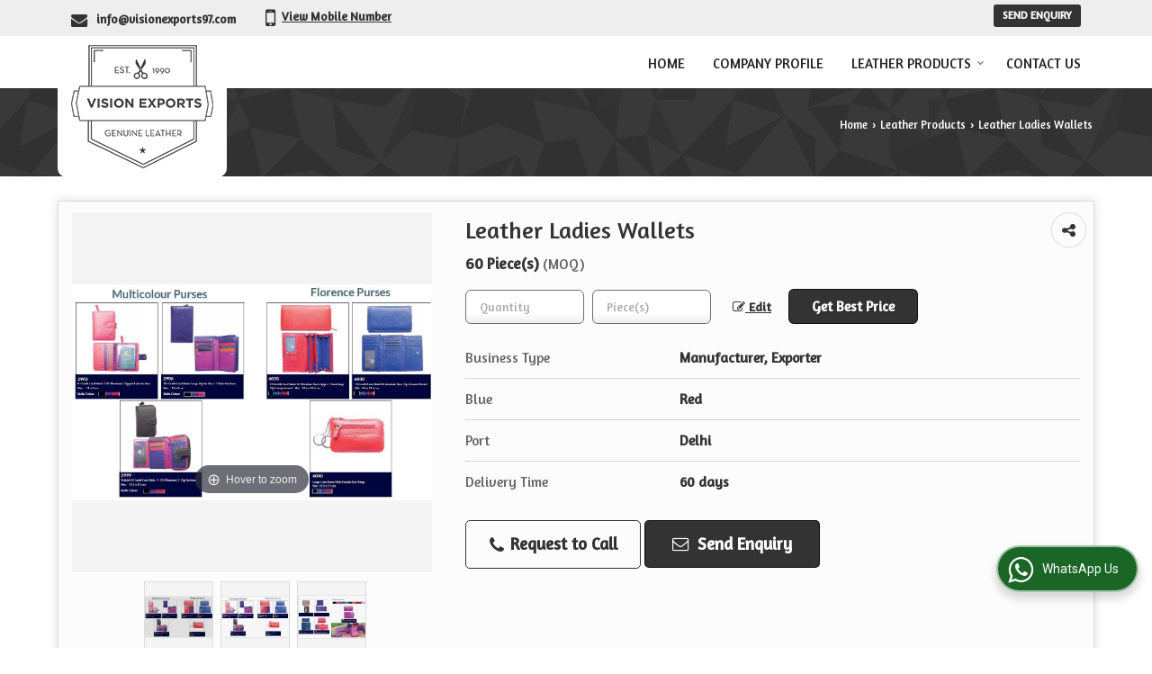

--- FILE ---
content_type: text/html; charset=UTF-8
request_url: https://www.visionexports97.com/leather-ladies-wallets.htm
body_size: 17555
content:
	<!DOCTYPE html>
	<html lang="en">
	<head>
	<meta charset="utf-8">
	<link rel="preconnect" href="https://fonts.googleapis.com">
	<link rel="preconnect" href="https://fonts.gstatic.com" crossorigin>
	<link rel="preconnect" href="https://catalog.wlimg.com" crossorigin>
	<link rel="dns-prefetch" href="https://catalog.wlimg.com" crossorigin>
		<meta name="viewport" content="width=device-width, initial-scale=1, maximum-scale=2">
	<title>Leather Ladies Wallets Exporter,Beautiful Leather Ladies Wallets</title>
	<meta name="description" content="Vision Exports is the best leather ladies Wallet exporter. our company has a collection of unique and vintage leather wallets for women. Contact Today for Beautiful Leather Ladies Wallets.">
	<meta name="keywords" content="Leather Ladies Wallets Exporter,Beautiful Leather Ladies Wallets Supplier">
			<meta property="og:title" content="Leather Ladies Wallets Exporter,Beautiful Leather Ladies Wallets">
		<meta property="og:site_name" content="Vision Exports">
			<meta property="og:url" content="https://www.visionexports97.com/leather-ladies-wallets.htm">
			<meta property="og:description" content="Vision Exports is the best leather ladies Wallet exporter. our company has a collection of unique and vintage leather wallets for women. Contact Today for Beautiful Leather Ladies Wallets.">		
		<meta property="og:type" content="website">
			<meta property="og:image" content="https://2.wlimg.com/product_images/bc-full/dir_17/480460/leather-ladies-wallets-1166543.jpg">
			<meta property="og:logo" content="https://2.wlimg.com/product_images/bc-full/dir_17/480460/leather-ladies-wallets-1166543.jpg">
		<meta property="twitter:card" content="summary_large_image">
			<meta property="twitter:title" content="Leather Ladies Wallets Exporter,Beautiful Leather Ladies Wallets">
			<meta property="twitter:url" content="https://www.visionexports97.com/leather-ladies-wallets.htm">
			<meta property="twitter:description" content="Vision Exports is the best leather ladies Wallet exporter. our company has a collection of unique and vintage leather wallets for women. Contact Today for Beautiful Leather Ladies Wallets.">
			<meta property="twitter:image" content="https://2.wlimg.com/product_images/bc-full/dir_17/480460/leather-ladies-wallets-1166543.jpg">
			<link rel="canonical" href="https://www.visionexports97.com/leather-ladies-wallets.htm"><script>
  (function(i,s,o,g,r,a,m){i['GoogleAnalyticsObject']=r;i[r]=i[r]||function(){
  (i[r].q=i[r].q||[]).push(arguments)},i[r].l=1*new Date();a=s.createElement(o),
  m=s.getElementsByTagName(o)[0];a.async=1;a.src=g;m.parentNode.insertBefore(a,m)
  })(window,document,'script','//www.google-analytics.com/analytics.js','ga');

  ga('create', 'UA-38299376-31', 'visionexports97.com');
  ga('send', 'pageview');

</script>
						<link rel="preload" as="style" href="https://catalog.wlimg.com/main-common/catalog_common.css">
						<link rel="stylesheet" href="https://catalog.wlimg.com/main-common/catalog_common.css" >
						<link rel="preload" as="style" href="https://catalog.wlimg.com/templates-images/12569/12575/catalog.css">
						<link rel="stylesheet" href="https://catalog.wlimg.com/templates-images/12569/12575/catalog.css" >
						<!--noscript class="deferred-styles"-->
						<link rel="stylesheet" href="https://catalog.wlimg.com/templates-images/12569/12575/responsive.css"  media="(min-width:641px) and (max-width:980px)">
						<!--/noscript-->
						<!--noscript class="deferred-styles"-->
						<link rel="stylesheet" href="https://catalog.wlimg.com/templates-images/12569/12575/mobile.css"  media="(max-width:640px)">
						<!--/noscript-->
		<link rel="icon" href="https://catalog.wlimg.com/ico-images/v.ico" type="image/x-icon">
					<link href="https://catalog.weblink.in/dynamic-files/ei/other-files/480460/480460.css" rel="stylesheet">
		<style> @import url('https://fonts.googleapis.com/css2?family=Amaranth&display=swap');
		body,html body,h1,h2,h3,h4,h5,h6,.smsBtn, .emailBtn,.ffpp,.ffos,.ffrr,.input,input,select,textarea
		{font-family: 'Amaranth', sans-serif !important;font-weight:normal;}
		.ddsmoothmenu ul li a{font-family: 'Amaranth', sans-serif !important;}
		</style>
	<style>
	
	.company_logo .com_title a{font-weight:600;}		
	</style><script>
			var loadDeferredStyles = function() {
				var addStylesNode = document.getElementsByClassName("deferred-styles");
				var replacement = document.createElement("div");
				replacement.innerHTML = '';
				for (var i = 0; i < addStylesNode.length; i++) {
					replacement.innerHTML += addStylesNode[i].textContent;
				}
				if((replacement.innerHTML).trim() != ''){
					document.body.appendChild(replacement);  
				}       
			};
	       var raf = requestAnimationFrame || mozRequestAnimationFrame ||
	           webkitRequestAnimationFrame || msRequestAnimationFrame;
	       if (raf) raf(function() { window.setTimeout(loadDeferredStyles, 0); });
	       else window.addEventListener('load', loadDeferredStyles);
	     </script>
			<link rel="preload" as="script" href="https://catalog.wlimg.com/main-common/catalog_common_new.js">
			<script  src="https://catalog.wlimg.com/main-common/catalog_common_new.js"></script>
			<link rel="preload" as="script" href="https://catalog.wlimg.com/templates-images/12569/common/catalog_new.js">
			<script  src="https://catalog.wlimg.com/templates-images/12569/common/catalog_new.js"></script>
		<script>
		jQuery('.fancybox').fancybox();
		jQuery( document ).ready(function() {
		jQuery('[data-fancybox="showZoomImage"]').fancybox({
		thumbs : {
		autoStart : true,
		axis      : 'x'
		}
		});
		});
		</script>
		<script>jQuery(document).ready(function(e) {
			
		jQuery('.myTabs').tabs({'fxShow': true,'bookmarkable':false});
		
		jQuery(".tcl .plus").live("click", function() {
			jQuery(this).toggleClass('act').parent().find('ul').slideToggle('slow');
			});	
			
			jQuery(".plusMinus").on("click", function(){
				jQuery(this).toggleClass('act').parent().next('.showHide_rp').slideToggle('slow');
			});
			
			if ($(window).width() < 992) {
				jQuery('.right-head .icon').click(function(event){
				jQuery(this).toggleClass('open');
				jQuery(this).parent('.right-head').toggleClass('open');
				jQuery('.right-head .dropdown').slideToggle(300);
				event.stopPropagation()
				});      
				jQuery('html, body').click(function(){ 
				jQuery('.right-head, .right-head .icon').removeClass('open');
				jQuery('.right-head .dropdown').slideUp(300)
				});		
				jQuery('.right-head .dropdown').on('click',function(event){
				event.stopPropagation();
				});
				$('[data-fancybox]').fancybox({
				  protect: true
				});
			}	
			
		});	
		</script>
		<script>
		jQuery(window).load(function(e) {
			function triggerHtmlEvent(element, eventName)
			{
			    var event;
			    if(document.createEvent) {
			        event = document.createEvent('HTMLEvents');
			        event.initEvent(eventName, true, true);
			        element.dispatchEvent(event);
			    }
			    else {
			    event = document.createEventObject();
			        event.eventType = eventName;
			        element.fireEvent('on' + event.eventType, event);
			    }
			}
		
			<!-- Flag click handler -->
			$('.translation-links a').click(function(e)
			{
				e.preventDefault();
				var lang = $(this).data('lang');
				$('#google_translate_element select option').each(function(){
				if($(this).text().indexOf(lang) > -1) {
					$(this).parent().val($(this).val());
					var container = document.getElementById('google_translate_element');
					var select = container.getElementsByTagName('select')[0];
					triggerHtmlEvent(select, 'change');
				}
			    });
			});
		})
		</script>
		<script>
		jQuery(window).load(function(){
		var DG_T = jQuery('.fixer').offset().top; 
		var WH1 = jQuery(window).innerHeight();
		var FH1 = jQuery('.fixer').outerHeight();   
		var DH1 = jQuery(document).innerHeight()-(FH1+DG_T*2.3);
		var SH1 = WH1+FH1;
		
		if(DH1>= SH1){
		jQuery(window).scroll(function(){if(jQuery(this).scrollTop()>DG_T){jQuery('.fixer').addClass('t2_fixer'); jQuery('.top_space').show();}else{jQuery('.fixer').removeClass('t2_fixer'); jQuery('.top_space').hide();}		
		})}
		}) 
		</script>
	<style>
	/***** MODIFY THEME *****/
	#saveThemeContainer{top:130px; z-index:999999}
	#saveThemeToggle,#saveThemeContent{background:#222 none no-repeat center center;border:1px solid #fff;border-left:0;border-top:0;box-shadow:0 0 7px #000;}
	#saveThemeToggle{background-image:url(https://catalog.wlimg.com/templates-images/12569/12575/setting-icon.gif);width:30px;height:30px;margin-left:-1px;}
	
	body.boxed{max-width:1200px; margin:0 auto;-webkit-box-shadow: 0px 0px 8px 1px rgba(0,0,0,0.2);-moz-box-shadow:0px 0px 8px 1px rgba(0,0,0,0.2);box-shadow: 0px 0px 8px 1px rgba(0,0,0,0.2); position:relative;}
	.layout-style{padding-top:12px;text-align: center;} .layout-style p{color:#fff;font-size:14px;line-height:22px;text-align:center; }
	.page-style{width:40px;padding:8px;border:1px solid #b0b0b0;margin:2px;display:inline-block;background:#ffffff;color:#333;
	    cursor:pointer;font-size:12px;text-align:center; }
	.page-style.active{color:#00abed; border:1px solid #00abed; }
	.bg1, .bg2, .bg3, .bg4{width:12px;height:8px;background-size:cover;border:4px solid #fff;margin-bottom:0px; }
	.reset{width:12px;height:8px;border:4px solid #fff;margin-bottom:0px;background:#000;}
	.bg1{background:url(https://catalog.wlimg.com/templates-images/12569/12575/bg1.jpg);} .bg2{background:url(https://catalog.wlimg.com/templates-images/12569/12575/bg2.jpg);}
	.bg3{background:url(https://catalog.wlimg.com/templates-images/12569/12575/bg3.jpg);} .bg4{background:url(https://catalog.wlimg.com/templates-images/12569/12575/bg4.jpg);}
	</style>
	<style id="styleBackgroundColor_02">
	 #headerFormatNT nav.f1, a.button, .button a, .category li:hover .bg,footer,.right-head .icon span, .right-head .icon span::before, .right-head .icon span::after, .headRw_f3.headHr, .clfd-price, .slider-content3 a + a, .slider-content4 a + a, .services-list .ser-icon, a.site-btn, button.site-btn, #middle .ui-tabs-nav .ui-tabs-selected a, #middle .ui-tabs-nav a:hover, #middle .ui-tabs-nav a:focus, #middle .ui-tabs-nav a:active, #middle .ui-tabs-nav .ui-tabs-active a, #middle .ui-tabs-nav .ui-state-active a, footer .headHr, .headHr, .paging span.on, .paging a:hover, a.buttonBig:hover, input.buttonBig:hover, .buttonBig a:hover,.bx-wrapper .bx-pager.bx-default-pager a:hover,.bx-wrapper .bx-pager.bx-default-pager a.active,.back, .clfd-details .bx-wrapper .bx-prev, .nslider .bx-wrapper .bx-prev,.clfd-details .bx-wrapper .bx-next, .nslider .bx-wrapper .bx-next, .saleRent .bx-wrapper .bx-prev,.saleRent .bx-wrapper .bx-next, .headFormat.f6, .resort-box2:hover .iconBox, .theme1, .head-bdrb::before, input.button:hover, .hd_frmt_f6_outer, header.f6Tree_bg ~ .headBg.theme2,.shapeLtPolyg::before, input.razorpay-payment-button:hover, .tstArrow .testimonial_fm ul li > div span.i.large:before, .theme1-before:before, .theme1-after:after, .theme1-before *:before, .theme1-after *:after, .fldynBnr span.buttonBig:hover{background-color: #eeeeee;} 
	     header.f48 .row2:after{border-right-color:#eeeeee;} 
	     .logoBg::before, .logoBg::after,.ui-tabs-nav .ui-tabs-selected a:after, .hoverHdDt .slider ul li > div{border-top-color:#eeeeee;}
	     .contDtls .smsBtn.theme2,.theme1Bdr, .tileCBdr::after{border-color:#eeeeee;}
	     .job-rdsBdr .slider ul li > div:hover {border-left-color: #eeeeee;}
	</style>
	
	
	<style id="styleBackgroundColor_03">
	  .ddsmoothmenu > ul > li > a.selected, .ddsmoothmenu ul li a:hover, .ddsmoothmenu ul li.on>a, nav.f2 .ddsmoothmenu ul li a:hover, nav.f2 .ddsmoothmenu ul li.on > a, nav.f3 .ddsmoothmenu ul li a:hover, nav.f3 .ddsmoothmenu > ul > li > a.selected, nav.f3 .ddsmoothmenu ul li a:hover, nav.f3 .ddsmoothmenu ul li.on > a, a.buttonBig, input.buttonBig, .buttonBig a,.category .bg, .slider-content h1::after, .slider-content .hd1::after, a.button:hover, .button a:hover, input.button, .slider-content2 .search-btn, .search-btn, .slider-content3 a, .slider-content4 a, .contact-icon, button.site-btn, #middle .ui-tabs-nav a, #middle .ui-tabs-nav .ui-tabs-disabled a:hover, #middle .ui-tabs-nav .ui-tabs-disabled a:focus, #middle .ui-tabs-nav .ui-tabs-disabled a:active, #tml > ul >li.on > a, #tml > ul > li:hover > a, #footerFormat1 a.button,.project_tml > li.on a, .project_tml > li a:hover,#projectMoreLinksDiv a:hover,.front, #bx-pager ul li a.active, .resort-box .overlay, .clfd-details .bx-wrapper .bx-next:hover, .nslider .bx-wrapper .bx-next:hover, .clfd-details .bx-wrapper .bx-prev:hover, .nslider .bx-wrapper .bx-prev:hover, .borderB::after, .saleRent .bx-wrapper .bx-prev:hover,.saleRent .bx-wrapper .bx-next:hover, .resort-box2 .iconBox, .supHead, .sale, .clfd-icon li:hover, .theme2, .left_Frmt h2 + p::after, #footerFormat1 .button, .head-bdrb::after, .f16-service .back, .ttw-navbg .t2_fixer, .menu.f6-ttw::before, .hd_frmt_f6_outer::before, .tour-clfd ul li .h a:before, .bdr-btn:hover, .bdr-btn a:hover, .reiDetail-nav ul li a:hover, .reiDetail-nav ul li a.on, .step-services .slider li > div:hover, header.f48 .tgl li:hover, .headingBbdr .h1::after, .ddsmoothmenu ul li ul a.selected, .ddsmoothmenu ul li ul a:hover, .ddsmoothmenu ul li ul li.on > a, .logoPolyg::before, .shapeRtPolyg::before, .shapeRtPolyg::after, input.razorpay-payment-button, .relOtherinfo .slider ul li:nth-child(2) > div.tstImgView::after, nav.f3.f3_trans .ddsmoothmenu > ul > li > a:hover::before, nav.f3.f3_trans .ddsmoothmenu > ul > li > a.selected::before, nav.f3.f3_trans .ddsmoothmenu > ul > li.on > a::before, .themeProBg .slider ul li .data:hover, .themeCinfo ul li:hover > .cInfo-box, .tp_f3 .slider ul li > .data:hover, .tp_f3 .slider ul li > .data:hover > .dib, .rei-ser .slider ul li .data:hover, div.ddsmoothmobile ul li.on a, div.ddsmoothmobile ul li.selected a, div.ddsmoothmobile ul li:hover a, .reiSlBtm .fluid_dg_caption .btns a:hover, .arwBtn a.buttonBig::before, .hoverHdDt .slider ul li > div::before, .theme2-before:before, .theme2-after:after, .theme2-before *:before, .theme2-after *:after, .fldynBnr span.buttonBig, #middle #tabs-enq .ui-tabs-nav .ui-tabs-selected a, #middle #tabs-enq .ui-tabs-nav a:hover, #middle #tabs-enq .ui-tabs-nav a:focus, #middle #tabs-enq .ui-tabs-nav a:active, #middle #tabs-enq .ui-tabs-nav .ui-tabs-active a, #middle #tabs-enq .ui-tabs-nav .ui-state-active a{background-color:#333333;}
	  .h2 h2, .h2 h3, #middle .h2 p.rHead,.project_tml,.shadowList ul li:hover .cdctent.bdrB, .enq-frm input:focus, .enq-frm select:focus, .headFormat.f6::before, .banner_area.f6 .fluid_dg_visThumb.fluid_dgcurrent, .bdr-btn, .bdr-btn a, .single-product .single-box-bdr, .contDtls .emailBtn.theme1, .headingBbdr.fullAbt .buttonBig::after, .relImgCont .row1.dt .col-1.w25 > .pr,.themeBdr, .theme2Bdr, .sngTitle.btmArrw .ic, .ltHdBdr .hd_h2 h2.hd_NT {border-color:#333333; }	
	  .intro-f3 .enter-btn:after, .job-rdsBdr .slider ul li > div{border-left-color:#333333; } 
	  .ttw-navbg::before, .clickBox, .trngleAbtshape .DynBanner::after, .trngleBtmShape .imgShape::after {border-bottom-color:#333333;}
	  .contDtls .emailBtn.theme1, footer .planNwsltr input.button, .sngTitle .slider ul li:hover .clfd-view .heading a{color:#333333;}
	  .trngleAbtshape .DynBanner::before, .triangle-topleft::after,#tabs-enq .ui-tabs-nav .ui-tabs-selected a:after{border-top-color: #333333;}
	  .svgCompInfo .iconBox svg{fill:#333333;}
	  .slRghtCont .fluid_dg_caption > div{ border-color:#333333;}
	</style>
	
	
	
	<style id="styleBackgroundColor_04">
	    .dif, .dif a, a.dif, .dif2 span, .dif2 span a, a:hover, #middle .bxslider .h, #middle .bxslider .h a, div.ddsmoothmobile ul li a:hover, #middle .h2 h2, .ttw-serbg .data .dif a, .ttw-serbg .data .dif, .ttw-serbg .data a.dif, .indService ul li > div:before, .contDtls .smsBtn.theme2, nav.f3.f3_trans .ddsmoothmenu > ul > li.on > a, nav.f3.f3_trans .ddsmoothmenu > ul > li > a:hover, nav.f3.f3_trans .ddsmoothmenu > ul > li > a.selected, .reiSlBtm .fluid_dg_caption .btns a, .arwBtn a.buttonBig{color: #333333; }
	</style>
	
	<style id="styleBackgroundColor_05">
	     #bodyFormatNT.evenOdd section:nth-child(odd), #bodyFormatNT.oddEven section:nth-child(even), .bodycontent,#headerFormatNT nav.f3, .t2_fixer.bg_df{background-color:#ffffff;} 
		.headFormat.f6.hd_new.f6-ttw::before{border-bottom-color:#ffffff; }
		.banner_area.f16::before,.single-product .single-product, header.f48 .row2:before{border-right-color:#ffffff;}
		.f16-service::after,.ltTrng::before{border-left-color:#ffffff; }
		#bodyFormatNT.evenOdd section:nth-child(odd) .data .view-arrow, #bodyFormatNT.oddEven section:nth-child(even) .data .view-arrow{background:#ffffff;}
		.fede-content .view-more:before{background:linear-gradient(90deg, rgba(255, 255, 255, 0) 0%, #ffffff 28%);}
	</style>
	
	
	<style id="styleBackgroundColor_06">
	    #bodyFormatNT.evenOdd section:nth-child(even), #bodyFormatNT.oddEven section:nth-child(odd){background-color:#f3f3f3;}  
	    #bodyFormatNT.evenOdd section:nth-child(even) .data .view-arrow, #bodyFormatNT.oddEven section:nth-child(odd) .data .view-arrow{background:#f3f3f3;}
	</style>
	
	
	<style id="styleBackgroundColor_07">
	   html body{background-color:#ffffff;}  
	</style>
	
	<style id="styleBackgroundColor_08">
	   .head-c1{color:#333333;}  
	</style>
	
	<style id="styleBackgroundColor_09">
	   .head-c2{color:#333333;}  
	</style>
		<style id="styleBackgroundColor_10">
		  .theme3{background-color:#333333;}  
		</style>
		<style id="styleBackgroundColor_11">
		  .theme4{background-color:#fab513;} .theme4c{color:#fab513; }  
		</style>
			<style id="styleBackgroundColor_14">
			  .theme5, .ttw-navbg .ddsmoothmenu ul li a:hover, .ttw-navbg .ddsmoothmenu ul li a:hover, .ttw-navbg .ddsmoothmenu ul li.on > a{background-color:#e92f2f; } 
			</style>
		<style id="styleBackgroundColor_12">
		  .headVr{background-color:#f8f8f8; }  
		</style>
		<style id="styleBackgroundColor_13">
		  .data, .testimonial_fm li > div.data, .smsEmailTop .smsEmail .theme1{background-color:#fcfcfc; } 
		</style><style>#footerFormat1 .bgReverce{background-image:url(https://catalog.wlimg.com/templates-images/12569/12575/ei_footerbg.png);}</style>
							<script type="application/ld+json">
						    {
						     "@context": "https://schema.org",
						     "@type": "BreadcrumbList",
						     "itemListElement":
						     [
						      {
						       "@type": "ListItem",
						       "position": 1,
						       "item":
						       {
						        "@id": "https://www.visionexports97.com",
						        "name": "Home"
						        }
						      },
						      {
						       "@type": "ListItem",
						       "position": 2,
						       "item":
						       {
						        "@id": "https://www.visionexports97.com/leather-products.htm",
						        "name": "Leather Products"
						        }
						      },
						      {
								"@type": "ListItem",
								"position": 3,
								"item":
								{
								 "@id": "https://www.visionexports97.com/leather-ladies-wallets.htm",
								 "name": "Leather Ladies Wallets"
								}
								}
						      ]
						    }
						    </script><script>
		$(document).ready(function() {
  		if ($("#footer_subject, #dynFrm_subject_10021, #dynFrm_subject_10022, #dynFrm_subject_10030, #dynFrm_subject_10034, #dynFrm_subject_10031, #dynFrm_subject_test").length) {
		    var availableTags = [
			    { label: "Ladies Leather Purses", id: 1166533,  unit:"Piece(s)",  type:"0" },
			    { label: "Leather Briefcases", id: 2045863,  unit:"Piece(s)",  type:"0" },
			    { label: "Leather Card Holder", id: 2117881,  unit:"Piece(s)",  type:"0" },
			    { label: "Leather Coin Purse", id: 6274712,  unit:"Piece",  type:"0" },
			    { label: "Leather Files Folders", id: 2045818,  unit:"Piece(s)",  type:"0" },
			    { label: "Leather Hip Flask", id: 5133089,  unit:"Piece",  type:"0" },
			    { label: "Leather Kit Bag", id: 5133049,  unit:"Piece",  type:"0" },
			    { label: "Leather Ladies Wallets", id: 1166543,  unit:"Piece(s)",  type:"0" },
			    { label: "Leather Passport Holder", id: 5133095,  unit:"Piece",  type:"0" },
			    { label: "Leather Travel Bags", id: 1166524,  unit:"Piece(s)",  type:"0" },
			    { label: "Leather Tray", id: 5133085,  unit:"Piece(s)",  type:"0" },
			    { label: "Luggage Tag", id: 5133061,  unit:"Piece",  type:"0" },
			    { label: "Mens Leather Belts", id: 2214479,  unit:"Piece(s)",  type:"0" },
			    { label: "Mens Leather Wallet", id: 1178032,  unit:"Piece(s)",  type:"0" },
			    { label: "Ladies Leather Bags", id: 1166542,  unit:"Piece(s)",  type:"0" },
			    { label: "Leather Laptop Bags", id: 1177971,  unit:"Piece(s)",  type:"0" }];
			$(".qunt-div").hide();
		    $("#footer_subject, #dynFrm_subject_10021, #dynFrm_subject_10022, #dynFrm_subject_10030, #dynFrm_subject_10034, #dynFrm_subject_10031, #dynFrm_subject_test").autocomplete({
		      source: availableTags, minLength:0,
		      select: function(event, ui) {
		        var selectedValue = ui.item.id;
		        var selectedName = ui.item.label;
		        var selectedUnit = ui.item.unit;
		        var selectedType = ui.item.type;
		        if(selectedType=="0") {
			        
			        if(selectedUnit=="") {
						$(".editUnit").hide();
						$(".qunt-div").show().find('#quantity_unit').removeAttr('readonly');
						$(".unitInput").show();
					}
				
					$(".qunt-div").show().find('#quantity_unit').attr('value',selectedUnit);
					$(".quantity_disp").val(1);	
				}
				$(this).next().val(selectedValue);
		      }
		    }).on('focus',function(){$(this).keydown();}).data("autocomplete")._renderItem = function(ul, item) {
		      return $("<li></li>")
		        .data("item.autocomplete", item)
		        .append("<a>" + item.label + "</a>")
		        .appendTo(ul);
		    };
	    }
		  });
		  </script><script defer src="https://catalog.wlimg.com/main-common/jquery.ui.totop.js"></script>
		<script>jQuery(document).ready(function(e){
		jQuery().UItoTop({ easingType:'easeOutQuart' });
		});
		</script>	
	</head>
	<body class="del_inHdr  "  >
	<div class="bodycontent ei "><header id="headerFormatNT">
     <div class="headRw_f3 theme1 dif2">
        <div class="wrap">
            <div class="right-head fo">
                <div class="icon"><span> </span></div>
                <ul class="dropdown">
                    <li class="dib xlarge"><table class="top-head mt3px">
<tr>
<td><i class="fa xxlarge vam fa-envelope mr10px"></i></td>
<td><span class="di fw6">
		<a href="mailto:info@visionexports97.com" target="_blank">info@visionexports97.com</a></span></td>
</tr>
</table> </li>
                    <li class="dib xlarge"><table class="top-head mt3px tooltip callTip ttBtm">
<tr>
<td><i style="line-height:18px;font-size:2em" class="fa fa-mobile vam mr7px"></i></td>
<td><span class="di fw6">
			<span role="button" class="primarynumber" data-mobile="
			08048774798">
			<span class="cp u dif">View Mobile Number</span></span>
			<script>
		      $('.primarynumber').click(function(){var dg=$(this).data('mobile'); $(this).html(dg)})
		    </script></span><span class="tooltipVt"> </span></td>
</tr>
</table></li>
                    <li class="dib xlarge fr"> <div class="theme2 c3px ts0 ttu small ac">
			<a href="https://www.visionexports97.com/contact-us.htm"  class="p2px10px bdr0 dib ts0 b">Send Enquiry</a></div> </li>
                </ul>
            </div>
        </div>
    </div>
</header>
<section class="pr">
    <div class="headBg-inner theme2 pa"></div>    
    <div class="wrap fo pr">
        <div class="row dt col-12 ver_comp">
            <div class="col-1 f_con" style="vertical-align: top;">
                <div class="cbl10px cbr10px bodycontent dib pl15px pr15px"> <div class="company_mH dt"><div class="dib dtc vam" id="company"><a class="dib" href="https://www.visionexports97.com/" title="Vision Exports"><img  src="https://catalog.wlimg.com/1/480460/other-images/12569-comp-image.png" width="" height=""  alt="Vision Exports" title="Vision Exports" loading="lazy"></a></div></div> 
                    <script>jQuery(document).ready(function(e) {jQuery('.f_con').css('width',jQuery('.f_con>*').innerWidth())});</script>
                </div>
            </div>
            <div class="col-2 pl30px" style="vertical-align:top;">
                <nav class="f3 fo">
                    <div class="mt10px ttu b"><nav class="f3 fr">
    <a class="animateddrawer" id="ddsmoothmenu-mobiletoggle" href="#"><span></span></a>
      <div id="smoothmenu1" class="ddsmoothmenu al" style="font-weight:normal;">
                 <ul><li ><a href="https://www.visionexports97.com/"  title="Home" >Home</a></li><li ><a href="https://www.visionexports97.com/company-profile.htm"   title="About - Finished Leather Products" >Company Profile</a></li><li ><a href="https://www.visionexports97.com/leather-products.htm"  title="Leather Products" >Leather Products</a>
						<ul class="menu_style">
                    	<li class="menu-arrow menu-arrow-top ac cp bdr0"></li><li  class="liH" ><a href="https://www.visionexports97.com/leather-card-holders.htm"    title="Leather Card Holder" >Leather Card Holder</a></li><li  class="liH" ><a href="https://www.visionexports97.com/ladies-leather-purses.htm"    title="Ladies Leather Purses" >Ladies Leather Purses</a></li><li  class="liH" ><a href="https://www.visionexports97.com/luggage-tag.htm"    title="Luggage Tag" >Luggage Tag</a></li><li  class="liH" ><a href="https://www.visionexports97.com/leather-travel-bags.htm"    title="Leather Travel Bags" >Leather Travel Bags</a></li><li  class="liH" ><a href="https://www.visionexports97.com/ladies-leather-bags.htm"    title="Ladies Leather Bags" >Ladies Leather Bags</a></li><li  class="liH" ><a href="https://www.visionexports97.com/leather-laptop-bags.htm"    title="Leather Laptop Bags" >Leather Laptop Bags</a></li><li  class="liH" ><a href="https://www.visionexports97.com/mens-leather-wallet.htm"    title="Mens Leather Wallet" >Mens Leather Wallet</a></li><li  class="liH" ><a href="https://www.visionexports97.com/leather-files-folders.htm"    title="Leather Files Folders" >Leather Files Folders</a></li><li  class="liH" ><a href="https://www.visionexports97.com/leather-ladies-wallets.htm"    title="Leather Ladies Wallets" >Leather Ladies Wallets</a></li><li  class="liH" ><a href="https://www.visionexports97.com/leather-briefcases.htm"    title="Leather Briefcases" >Leather Briefcases</a></li><li  class="liH" ><a href="https://www.visionexports97.com/mens-leather-belts.htm"    title="Mens Leather Belts" >Mens Leather Belts</a></li><li  class="liH" ><a href="https://www.visionexports97.com/leather-kit-bag.htm"    title="Leather Kit Bag" >Leather Kit Bag</a></li><li  class="liH" ><a href="https://www.visionexports97.com/leather-hip-flask.htm"    title="Leather Hip Flask" >Leather Hip Flask</a></li><li  class="liH" ><a href="https://www.visionexports97.com/leather-coin-purse.htm"    title="Leather Coin Purse" >Leather Coin Purse</a></li><li  class="liH" ><a href="https://www.visionexports97.com/leather-tray.htm"    title="Leather Tray" >Leather Tray</a></li><li  class="liH" ><a href="https://www.visionexports97.com/leather-passport-holder.htm"    title="Leather Passport Holder" >Leather Passport Holder</a></li><li class="menu-arrow menu-arrow-down ac cp bdr0"></li></ul></li><li ><a href="https://www.visionexports97.com/contact-us.htm"  title="Contact Us" >Contact Us</a></li></ul><p class="cb"></p>
      </div>
        <script>
	    ddsmoothmenu.arrowimages.down[1] = 'https://catalog.wlimg.com/templates-images/12569/12575/spacer.png ';
	    ddsmoothmenu.arrowimages.right[1] = 'https://catalog.wlimg.com/templates-images/12569/12575/spacer.png ';
	    ddsmoothmenu.arrowimages.left[1] = 'https://catalog.wlimg.com/templates-images/12569/12575/spacer.png ';
            ddsmoothmenu.init({
            mainmenuid: "smoothmenu1", 
            orientation: 'h', 
            classname: 'ddsmoothmenu',
            contentsource: "markup" 
         })
      </script>
</nav>
<script>
(function($){
	jQuery.fn.menuStylePlugin = function(){
        var $ = jQuery;
        var $self = $(this);
        var scrollSpeed = 200;
        var setScroll;
        var scrollTop = $(window).scrollTop();
        var li_position = $(".ddsmoothmenu > ul > li").offset();
        var li_outher = $(".ddsmoothmenu > ul > li").outerHeight(true);
        var li_exact_postion_top = parseInt(li_position.top-scrollTop)+parseInt(li_outher);
        var window_height = parseInt($( window ).height()-li_exact_postion_top-70);
        var li_height= $self.find("li.liH").height();
	        li_height=(li_height>0)?li_height:42;
        var maxLength = parseInt((window_height/li_height)+3);
        
        var initPlugin=function(){
            $self.find("li.liH").each(function(e){
                if((maxLength)-3 < e){
                    $(this).hide();
                }
            });
            $self.find('.menu-arrow-top').mouseover(function(e) {
				var $elmSelf = $(this);
                setScroll = setInterval(function() {
                    var prev = '', last = '';
                    $elmSelf.closest('ul').children().each(function(e, elm){
                        if(!$(elm).hasClass('menu-arrow') && $(elm).css('display') == 'none' && last == ''){
                            prev = elm;
                        } else if(!$(elm).hasClass('menu-arrow') && $(elm).css('display') != 'none' && prev != '' ){
                            last = elm;
                        }
                    });
                    if(prev != '' && last != ''){
                        $(prev).show();
                        $(last).hide();
                    }
                }, scrollSpeed);
            })
            .mouseleave(function(){
                clearInterval(setScroll);
            });
            $self.find('.menu-arrow-down').mouseover(function() {
				var $elmSelf = $(this);
                setScroll = setInterval(function() {
                    var prev = '', last = '';
                    $elmSelf.closest('ul').children().each(function(e, elm){
                        if(!$(elm).hasClass('menu-arrow') && $(elm).css('display') != 'none' && prev == ''){
                            prev = elm;
                        } else if(!$(elm).hasClass('menu-arrow') && $(elm).css('display') == 'none' && prev != '' && last == ''){
                            last = elm;
                        }
                    });
                    if(prev != '' && last != ''){
                        $(prev).hide();
                        $(last).show();
                    }
                }, scrollSpeed);
            })
            .mouseleave(function(){
                clearInterval(setScroll);
            });
            var totali = $self.find("li.liH").length;
            if (totali < maxLength){ 
                $self.find(".menu-arrow-top").hide();
                $self.find(".menu-arrow-down").hide();
            } else { 
                $self.find(".menu-arrow-top").show();
                $self.find(".menu-arrow-down").show();
            }

            $self.on('hover',"li.liH",function(){
                $self.find("li.liH").removeClass('on');
                $self.addClass('on');
            });
        };
        initPlugin();
    };
    jQuery.fn.menuStyle = function(){
        jQuery(this).each(function(){
            jQuery(this).menuStylePlugin();
        });
    }
})(jQuery);
jQuery(function(){
    jQuery('.menu_style').menuStyle();
});
jQuery(document).on('hover',".menu_style > li.liH",function(){
    jQuery(".menu_style > li.liH").removeClass('on');
    jQuery(this).addClass('on');
});
</script></div>
                </nav>
               <div id="breadcrumbA"></div>
            </div> 
       </div>      
      </div> 
</section><div id="middle">
    <div id="append2PageTittle">
        <div class="page-title-inner bread-right head-inner pt20px pl10px fo"><!-- header ends -->
		<p class="breadcrumb ar uu small"><a href="https://www.visionexports97.com/" title="Home">Home</a> <b class="ffv p2px">&rsaquo;</b> <a href="leather-products.htm"  title="Leather Products" >Leather Products</a> <b class="ffv p2px">&rsaquo;</b> Leather Ladies Wallets</p>
		<!-- footer --></div>
    </div>
   <script>jQuery('#breadcrumbA').append(jQuery('#append2PageTittle').html());jQuery('#append2PageTittle').remove()</script>


    <div id="bodyFormatNT" class="wrap ip ls">	
        <br style="content:'';display:inline-block;width:100%;height:15px;" />
	<!-- header ends -->
		
		<section class="pt12px mb30px bdr data bx1 pr">           		  
		<div class="row1 dt mb5px">	
	<div class="col-1 width38"> 
	<link rel="stylesheet" href="https://catalog.wlimg.com/main-common/magiczoomplus.css">
	<script src="https://catalog.wlimg.com/main-common/magiczoomplus.js"></script>
	<div class="zoom-gallery pr">
		<div class="zoom-box">
					<div data-slide-id="zoom" class="zoom-gallery-slide active">
					<div href="https://2.wlimg.com/product_images/bc-full/dir_17/480460/leather-ladies-wallets-1166543.jpg" class="MagicZoomPlus" id="Zoomer" title="" data-options="expand:off;"><img src="https://2.wlimg.com/product_images/bc-full/dir_17/480460/leather-ladies-wallets-1166543.jpg"  width="300" height="180"   alt="Leather Ladies Wallets" title="Leather Ladies Wallets" class="zoomImag"  ></div>
					<div class="clearfix"></div>
						<a href="https://www.visionexports97.com/enquiry-form-10019.htm?product_slno=3169091" style="display:none" class="DG_pops fancy-popup"></a>
					</div>
		</div>
		<div class="MagicScroll selectors" id="scrollcombined" data-options="orientation:horizontal;items:4;loop:off">
					<div class="ds_thm">
					<figure><a data-slide-id="zoom" href="https://2.wlimg.com/product_images/bc-full/dir_17/480460/leather-ladies-wallets-1166543.jpg" data-zoom-id="Zoomer" data-image="https://2.wlimg.com/product_images/bc-full/dir_17/480460/leather-ladies-wallets-1166543.jpg"><img src="https://2.wlimg.com/product_images/bc-full/dir_17/480460/leather-ladies-wallets-1166543.jpg"  width="300" height="180"   alt="Leather Ladies Wallets" title="Leather Ladies Wallets" class="zoomImag"  ></a></figure>
					</div>
					<div class="ds_thm">
					<figure><a data-slide-id="zoom" href="https://2.wlimg.com/product_images/bc-full/dir_17/480460/image-01_p_1166543_117737.jpg" data-zoom-id="Zoomer" data-image="https://2.wlimg.com/product_images/bc-full/dir_17/480460/image-01_p_1166543_117737.jpg"><img src="https://2.wlimg.com/product_images/bc-full/dir_17/480460/image-01_p_1166543_117737.jpg"  width="200" height="200"   alt="Image 01" title="Image 01"  ></a></figure>
					</div>
					<div class="ds_thm">
					<figure><a data-slide-id="zoom" href="https://2.wlimg.com/product_images/bc-full/dir_17/480460/image-02_p_1166543_117738.jpg" data-zoom-id="Zoomer" data-image="https://2.wlimg.com/product_images/bc-full/dir_17/480460/image-02_p_1166543_117738.jpg"><img src="https://2.wlimg.com/product_images/bc-full/dir_17/480460/image-02_p_1166543_117738.jpg"  width="200" height="200"   alt="Image 02" title="Image 02"  ></a></figure>
					</div>
		</div>
	</div>	
	</div>	
	<div class="col-2 large">				  
	<div class="fo mb10px">
	<div class="xlarge mb7px db ffrr dtlsHd"><a name="3169091"></a>
	<div class="adrsDtls">
	<h1>Leather Ladies Wallets</h1>
	<div class="ShareDropdown">	
	<div class="copyLinkPopup">Link Copied</div>		  
	<span class="data"><i class="fa fa-share-alt xxlarge vam"></i></span>
	<ul class="shareList data bdr0">
	<li><a target="_blank" href="https://www.facebook.com/sharer/sharer.php?u=https://www.visionexports97.com/leather-ladies-wallets.htm" class="facebook" title="Facebook"><i class="fa fa-facebook-official"></i></a></li> 
	<li><a target="_blank" href="https://www.instagram.com/?url=https://www.visionexports97.com/leather-ladies-wallets.htm" class="instagram" title="Instagram"><i class="fa fa-instagram"></i></a></li>
	<li><a target="_blank" href="https://wa.me/?text=https://www.visionexports97.com/leather-ladies-wallets.htm" class="whatsapp" title="Whatsapp"><i class="fa fa fa-whatsapp"></i></a></li>  
	<li><a target="_blank" href="https://twitter.com/intent/tweet?text=Leather Ladies Wallets&url=https://www.visionexports97.com/leather-ladies-wallets.htm" class="twitter" title="Twitter"><img src="https://catalog.wlimg.com/mobile/social-networking-img/1002.svg" alt="Twitter" style="width:22px;height:22px;vertical-align:middle;margin-right:6px;"></a></li> 
	<li><a target="_blank" href="https://www.linkedin.com/shareArticle?mini=true&url=https://www.visionexports97.com/leather-ladies-wallets.htm&title=Leather Ladies Wallets" class="linkedin" title="Linkedin"><i class="fa fa-linkedin-square"></i></a></li>
	<li><a target="_blank" href="https://pinterest.com/pin/create/button/?url=https://www.visionexports97.com/leather-ladies-wallets.htm&description=Leather Ladies Wallets" class="pinterest" title="Pinterest"><i class="fa fa-pinterest-square"></i></a></li>
	<li><a href="javascript:;" title="Copy Link" class="copy" onclick="copyURL()"><i class="fa fa-clone"></i></a></li>
	</ul>
	</div></div>					
	<script>
	$(document).ready(function(){
	$('.ShareDropdown span').click(function(){
	 $('.ShareDropdown').toggleClass("active");
	}); 
	});
	</script>
	<script>
	  function copyURL() {
	    const url = window.location.href;
		const textarea = document.createElement("textarea");
		textarea.value = url;
		textarea.style.position = "fixed";
		document.body.appendChild(textarea);
		textarea.focus();
		textarea.select();

		try {
		  document.execCommand("copy");
		//  alert("URL copied (fallback)!");
		  $(".copyLinkPopup").show();		 
          setTimeout(function(){$(".copyLinkPopup").hide();}, 2000);
	      $('.ShareDropdown').removeClass("active");
		  
		} catch (err) {
		  console.error("Fallback copy failed:", err);
		}

		document.body.removeChild(textarea);
	  }
	</script>
	</div>
	<div class="">
		<p class="mt7px"><b class="large">60 Piece(s) </b><span class="alpha75 mr3px">(MOQ)</span></p>
					<div class="fo mt17px getPrEntInp">  
					<div class="dib"><input type="number" min="0" class="input quantity" name="quantity" placeholder="Quantity" /></div>
					<div class="dib unitName"><div class="unitInput"><input type="text" class="input quantity_unit_class" name="quantity_unit1" id="quantity_unit1" placeholder="Measure Units" readonly />
					<span id="quantity_unit_pop_10034"></span>
					</div></div>
					<a href="javascript:;" class="fw6 u editUnit small dif p5px15px"><i class="fa fa-pencil-square-o mr3px"></i> Edit</a>
					<div class="dib"><a href="https://www.visionexports97.com/enquiry-form-10019.htm?product_slno=3169091" class="fancy-popup dib buttonBig p5px15px c5px">Get Best Price</a></div>
					</div>
					<script>
					$('.buttonBig').on('mousedown',function(){$(this).prop('href','https://www.visionexports97.com/enquiry-form-10019.htm?product_slno=3169091&quantity='+$('.quantity').val()+'&unit='+$('#quantity_unit1').val())})
					$(document).ready(function(){
					$('.editUnit').click(function(){
						//$(this).hide().prev().hide().prev().find('.unitInput').show()
						$(this).hide().prev().find('input[type=text]').removeAttr('readonly');
					}); 
					});
					</script>
	</div>
	</div>
	<script>
	  jQuery(document).ready(function(){
	  jQuery('.scrl-down').on('click', function (e){
	    e.preventDefault();
	    jQuery('html, body').animate({
	     scrollTop: jQuery(jQuery(this).attr('href')).offset().top - jQuery('header').height() - 70
	    }, 500, 'linear');
	  });
	  });
	</script>
		<div class="mt15px proDtls">
		<table class="w100 mb10px formTable lcBdr0">
					<tr>
					<td class="p5px alpha75">Business Type</td>
					<td class="p5px fw6">Manufacturer, Exporter</td>
					</tr>
					<tr>
					<td class="p5px alpha75">Blue</td>
					<td class="p5px fw6">Red</td>
					</tr>
					<tr>
					<td class="p5px alpha75">Port</td>
					<td class="p5px fw6">Delhi</td>
					</tr>
					<tr>
					<td class="p5px alpha75">Delivery Time</td>
					<td class="p5px fw6">60 days</td>
					</tr>
		</table>
		</div>
		<div class="mt20px proDtlsBtn"> 
		<a href="https://www.visionexports97.com/enquiry-form-10019.htm?product_slno=3169091" class="fancy-popup xlarge dib p10px20px bsbb pt15px pb15px c5px ts0 bdr bdr-btn theme2Bdr ac mb10px fw6"><i class="fa fa-phone large mr2px vam"></i> Request to Call </a>
			<a href="https://www.visionexports97.com/enquiry-form-10019.htm?product_slno=3169091" class="fancy-popup buttonBig bsbb xlarge dib p10px20px pt15px pb15px c5px ts0 ac fw6"><i class="fa fa-envelope-o mr5px"></i> Send Enquiry </a>
		</div>
	</div>				
	</div>
	</section>
		<section id="pro1" class="pt12px mb30px bdr bx1 pr">
		<div class="p15px">
			<div class="dynamic-wrap lh18em small pb15px"><p>Vision Exports is the <strong>best leather ladies Wallet exporter</strong>. Functional, eco-friendly and durable, our company has a collection of unique and vintage leather wallets for women. The best leather wallets for ladies from us have an irresistible design, unmatched quality and minimalist grace.</p>
<p>&nbsp;</p>
<p>Cold breezes, hot days, unpredictable rains, sudden drops and rough usage - a vegan leather women's wallet can live through anything.</p>
<p>&nbsp;</p>
<p>If you are going on a family trip or attending a business meeting, heading towards your office or going to weekend parties, you will need women's fine leather wallets to match your style and purpose.</p>
<p>&nbsp;</p>
<p>Check the wide range of beautiful leather ladies' wallets from us and order now.</p></div>							
			<p class="ac mb10px"><a href="https://www.visionexports97.com/enquiry-form-10019.htm?product_slno=3169091" class="fancy-popup buttonBig xlarge dib p10px20px c3px ts0">Yes! I am interested</a></p>
		</div>
		</section>	
		 <script>
	    var slider = jQuery('.bxslider').bxSlider({
	      slideWidth: 420,
	      controls: false,
	      auto: true,
	      autoHover: true,
	      pause: 2000,
	      pager: false
	    });
		jQuery('.item-Thumb').bxSlider({
			 mode: 'horizontal',
			 maxSlides: 6,
			 slideWidth: 70,
			 slideMargin: 2,				
			 pager: false,
			 //infiniteLoop: true,				 
			 //hideControlOnEnd: true				
		}); 
	    jQuery('.pager').on('mouseover', 'a', function() {
	      slider.goToSlide(jQuery(this).data('slide-index'));
	      slider.stopAuto();
	    });
	    jQuery('.pager').on('mouseleave', 'a', function() {
	      slider.startAuto();
	    });
	  </script>
	    <section class="pt20px pb10px mb30px bdr bx1 pr inq-form-sec-in">
	    <div class="flDiv"><div class="eiDtlsFrm">
	    <div class="ac mb15px">
	     <div><h2 class="hd_NT fw6">Looking for "<span class="dif">Leather Ladies Wallets</span>" ?</h2></div>
	     <p class="mt7px large"></p>
	     </div>
	     <form name="products_form" method="post" action="//catalog.exportersindia.com/catalog-enquiry.php" onsubmit="return static_inq_form_validate(10024);">
		<input type="hidden" name="disp_type" value="html"/>
		<input type="hidden" name="mi" value="480460" />
		<input type="hidden" name="formId" value="10024" />
		<input type="hidden" name="dynFrm_subject" value="Leather Ladies Wallets" />
		
		<input type="hidden" name="id" value="enquiry" />
		<input type="hidden" name="create_for" value="" />
		<input type="hidden" name="chk_3169091" value="Leather Ladies Wallets" />
		<input type="hidden" name="dynFrm_product_slno" value="1166543" />
					<div class="mt7px dt ac-dtr acac-dtc w100 prodtlsPop">
	<div class="">
	<div class="pt7px pb7px w75px ar pr10px"><label for="Name">Name</label></div>
	<div class="pt7px pb7px"><input type="text" id="detail_contact_person" name="dynFrm_contact_person" class="p10px db w90 bdr bdrccc" placeholder="Name">
	<span class="red xsmall"></span>
	</div>
	</div>
	<div class="">
	<div class="pt7px pb7px w75px ar pr10px"><label for="Email">Email</label></div>
	<div class="pt7px pb7px"><input type="email" id="detail_email_id" name="dynFrm_email_id" class="p10px db w90 bdr bdrccc" placeholder="Email">
	<span class="red xsmall"></span></div>
	</div>
	<div class="">
	<div class="pt7px pb7px w75px ar pr10px"><label for="Phone">Mobile No.</label></div>
	<div class="pt7px pb7px phonemsg"><input type="hidden" name="dynFrm_country" id="dynFrm_country" value="IN^91"><input name="dynFrm_phone" type="tel" id="phone_popup" placeholder="Enter Mobile No."><span class="red xsmall"></span></div>
	</div>
	<div class="">
	<div class="pt7px pb7px w75px ar pr10px"><label for="Name">Quantity</label></div>
	<div class="pt7px pb7px">
	<div class="halfDiv">
	<div><input type="number" min="0" max="9999999" name="estimate_quantity" id="estimate_quantity" class="p10px bdr bdrccc" placeholder="Estimated Quantity">
	<span class="red xsmall"></span></div>
	<div class="qntFlex">
	<div class="dib unitName"><div class="unitInput"><input name="quantity_unit" id="quantity_unit" type="text" placeholder="Units Of Measurement" class="p10px bdr bdrccc quantity_unit_class" value="" onkeypress="return (event.charCode > 64 && event.charCode < 91) || (event.charCode > 96 && event.charCode < 123)" readonly>
  	<span id="quantity_unit_pop_10024"></span>
  	<span class="red xsmall"></span></div></div>
	<a href="javascript:;" class="fw6 u editUnit small dif p5px mt7px" style="width:60px;"><i class="fa fa-pencil-square-o mr3px"></i> Edit</a>
  	</div>
  	</div>
	</div>			  
	</div>
			<div class="">
		<div class="pt7px pb7px w75px ar pr10px vam lh1em"><label for="Name">Purpose of Requirement</label></div>
		<div class="pt7px pb7px threeDiv">
		<div><label class="control control--checkbox">
		<input type="radio" name="purpose_of_purchase" value="Reselling">
		<div class="control__indicator">Reselling</div>
		</label></div>
		<div><label class="control control--checkbox">
		<input type="radio" name="purpose_of_purchase" value="End Use">
		<div class="control__indicator">End Use</div>
		</label></div>
				</div>			  	
		</div>
		
		<div class="txt_ar">
		<div class="pt7px pb7px w75px ar pr10px vam lh1em"><label for="Name">Requirement Details</label></div>
		<div class="pt7px pb7px vam"><textarea id="detail_details_2" name="dynFrm_details_2" class="p10px db w90 bdr bdrccc" placeholder="I am interested. Kindly send the quotation for the same." >I am interested. Kindly send the quotation for the same.</textarea> 
				<span class="red xsmall"></span>
		</div>			  
		</div>	
			
	<div class="proSendEnq">
		<div class="w75px ar"></div>
	<div class="pt5px pb5px"><input type="submit" class="button dib p7px pl22px pr22px fw6 ts0 c3px" value="Send Enquiry"></div>
	</div>	
	</div>		  
	<script src="//catalog.wlimg.com/main-common/intlTelInput.js"></script>
	<link href="//catalog.wlimg.com/main-common/intlTelInput.css" rel="stylesheet">
	<script>
	$("#phone_popup").bind('keydown',function (e) {
		// Allow : backspace, delete, tab, escape, enter and .
		if ($.inArray(e.keyCode, [46, 8, 9, 27, 13, 110, 190]) !== -1 ||
			 // Allow : Ctrl+A, Command+A
			(e.keyCode == 65 && ( e.ctrlKey === true || e.metaKey === true ) ) || 
			 // Allow : home, end, left, right, down, up
			(e.keyCode >= 35 && e.keyCode <= 40)) {
				 // let it happen, don't do anything
				 return;
		}
		// Ensure that it is a number and stop the keypress
		if ((e.shiftKey || (e.keyCode < 48 || e.keyCode > 57)) && (e.keyCode < 96 || e.keyCode > 105)) {
			e.preventDefault();
		}
	}).intlTelInput({
	   geoIpLookup : function(callback) {
		 $.get("http://ipinfo.io", function() {}, "jsonp").always(function(resp) {
		   var countryCode = (resp && resp.country) ? resp.country  : "";
		   callback(countryCode);
		 });
	   },
	   initialCountry : "in"
	})
	jQuery(document).ready(function(){jQuery(".country-list li").click(function(){var DG=jQuery(this).attr('data-country-code').toUpperCase()+'^'+jQuery(this).attr("data-dial-code");jQuery("input[id=dynFrm_country]").val(DG)})})
	
    	
	var availableCityTags = ["piece", "pc", "pieces", "pcs", "Kilogram", "kg", "Kilograms", "kgs", "Bag", "Bags", "Unit", "Units", "Pair", "Pairs", "Set", "Sets", "Meter", "m", "Ton", "Tn", "Tons", "Metric Ton", "MT", "Metric Tons", "Box", "Boxes", "Square Feet", "Sq. Ft.", "Roll", "Rolls", "Bottle", "Bottles", "Litre", "Ltr", "Litres", "Ltrs", "Packet", "Pkt", "Packets", "Pkts", "Sheet", "Sheets", "Dozen", "Doz", "Dozens", "Carton", "CTN", "Cartons", "Container", "CNT", "Containers", "Pack", "Packs", "Ream", "Reams", "Gram", "gm", "Grams", "gms", "Ounce", "oz", "Pound", "lb", "Pounds", "lbs", "Gallon", "gal", "Gallons", "Bushel", "bsh", "Kilometer", "Km", "Kilometers", "Kms", "Square Meter", "Sq. Mtr.", "Square Meters", "Sq. Mtrs", "Hectare", "hect", "Hectares", "Short Ton", "short tn", "Short Tons", "Long Ton", "long tn", "Long Tons", "Foot", "Ft.", "Feet", "Carat", "ct", "Milliliter", "ml", "Quintal", "qq", "Quintals", "Strip", "Strips", "Square Inch", "Sq. in.", "Inch", "in", "Inches", "Decimeter", "dm", "Decimeters", "Cubic Feet", "cu ft", "Yard", "yd", "Yards", "yds", "Centimeter", "cm", "Centimeters", "cms", "Number", "No", "Numbers", "Nos", "Bale", "Bales", "Bundle", "Bundles", "Buckle", "Buckles", "Can", "Cans", "Cubic meter", "cu. m.", "Cubic Centimeter", "ccm", "cm3", "Drum", "Drums", "Great Gross", "gr gr", "Gross", "gr", "Kilolitre", "kl", "Kilolitres", "Square yard", "Sq. Yd.", "Square yards", "Sq. Yds.", "Barrel", "Barrels", "hour", "hr", "hours", "hrs", "Millimeter", "mm", "Square Centimeter", "cm2", "Mile", "Cubic Inch", "in3", "Imperial Teaspoon", "Imperial tsp", "Imperial TableSpoon", "Imperial Tbsp", "Fluid Ounce", "fl oz", "Imperial Cup", "Imperial Pint", "Imperial Quart", "Imperial Gallon", "US teaspoon", "US tsp", "US Tablespoon", "US tbsp", "US Legal Cup", "US Liquid Pint", "US Liquid Quart", "US Liquid Gallon", "Minute", "Day", "Week", "Month", "Year", "Decade", "Century", "Nautical Mile", "nmi", "Acre", "milligram", "mg", "milligrams", "Bunch", "Jar", "Jars", "Capsule", "cap.", "Capsules", "Board", "Boards", "Watt", "Kilowatt"];
	
	jQuery(".quantity_unit_class").autocomplete({
	
	  minLength: 1,
	  appendTo: "#quantity_unit_pop, #quantity_unit_pop_10024",
	  source: availableCityTags
	});  
	</script>
				<input type="hidden" name="current_url" value="https://www.visionexports97.com/leather-ladies-wallets.htm">
	  	<input type="hidden" name="web_address" value="https://www.visionexports97.com">
	  	<input type="hidden" name="inq_thanks_msg" value="Thank you for inquiry.&lt;br /&gt;&lt;br /&gt;We have received your business request. Our Sales Team will soon get in touch with you.&lt;br /&gt;&lt;br /&gt;&lt;br /&gt;">
		<input type="hidden" name="inq_thanks_title" value="Enquiry">
	  	<input type="hidden" name="redirected_url" value="https://www.visionexports97.com/thanks.htm">
						<input type="hidden" name="catalog_mi" value="480460">
	  	<input type="hidden" name="id" value="static_form">
	  	<input type="hidden" name="form_id" value="10024">
	  	<input type="hidden" name="mobile_website" value="Y">
		</form>
		</div>
		</div>
		</section>
		<div class="dn" id="price_measure">Piece(s)</div>
		<script>
			document.addEventListener("DOMContentLoaded", function(){
				var pmeasure = $("#price_measure", document).text();
				$("input[name=quantity_unit]", document).val(pmeasure);
				$("input[name=quantity_unit1]", document).val(pmeasure);
				if(pmeasure=="") {
					$(".editUnit").hide();
					$("input[name=quantity_unit]", document).removeAttr("readonly");
					//$(".unitName").hide();
					$(".unitInput").show();
				}
				else {
					
					//$(".unitName", document).text(pmeasure);
				}
			});
		</script>
			<section class="pt20px pb10px topRightArrow bx1">
			<div class="fo">
			<div class="ac mb7px">
			<div><h2 class="hd_NT fw6">Explore More Products</h2></div></div>
			<div class="ic" id="1102_3-1">
			<div class="slider idv_eqheight">
			<ul class="bxslider987">
				<li class="ac cp" onclick="location.href='https://www.visionexports97.com/leather-laptop-bags.htm';" >
				<div class="data p10px">
				<div class="dib">
				<div class="imgFrame w250px h200px m0a">
	            <div class="imgFrame w250px h200px picBg dtc ac vam lh0"><img src="https://2.wlimg.com/product_images/bc-small/2022/4/480460/leather-laptop-bags-1649239294-1177971.jpeg"  width="300" height="136"   class="m0a" alt="Designer Brown Leather Bag" title="Designer Brown Leather Bag" style="max-width:100%; max-height:200px;"  ></div>
				</div>
				<div class="dif b h xlarge pl5px pr5px lh12em mt10px"><a href="https://www.visionexports97.com/leather-laptop-bags.htm"  title="">Leather Laptop Bags</a></div>
				<div class="mt15px"><a class="buttonBig p5px15px ts0 br3px" href="https://www.visionexports97.com/leather-laptop-bags.htm"  title="">Get Best Quote</a></div>
				</div> 
				</div> 
				</li>
				<li class="ac cp" onclick="location.href='https://www.visionexports97.com/leather-briefcases.htm';" >
				<div class="data p10px">
				<div class="dib">
				<div class="imgFrame w250px h200px m0a">
	            <div class="imgFrame w250px h200px picBg dtc ac vam lh0"><img src="https://2.wlimg.com/product_images/bc-small/dir_17/480460/leather-briefcases-2045863.jpg"  width="300" height="291"   class="m0a" alt="Leather Briefcases" title="Leather Briefcases" style="max-width:100%; max-height:200px;"  ></div>
				</div>
				<div class="dif b h xlarge pl5px pr5px lh12em mt10px"><a href="https://www.visionexports97.com/leather-briefcases.htm"  title="">Leather Briefcases</a></div>
				<div class="mt15px"><a class="buttonBig p5px15px ts0 br3px" href="https://www.visionexports97.com/leather-briefcases.htm"  title="">Get Best Quote</a></div>
				</div> 
				</div> 
				</li>
				<li class="ac cp" onclick="location.href='https://www.visionexports97.com/mens-leather-belts.htm';" >
				<div class="data p10px">
				<div class="dib">
				<div class="imgFrame w250px h200px m0a">
	            <div class="imgFrame w250px h200px picBg dtc ac vam lh0"><img src="https://2.wlimg.com/product_images/bc-small/dir_17/480460/leather-belts-2214479.jpg"  width="251" height="299"   class="m0a" alt="Mens Leather Belts" title="Mens Leather Belts" style="max-width:100%; max-height:200px;"  ></div>
				</div>
				<div class="dif b h xlarge pl5px pr5px lh12em mt10px"><a href="https://www.visionexports97.com/mens-leather-belts.htm"  title="">Mens Leather Belts</a></div>
				<div class="mt15px"><a class="buttonBig p5px15px ts0 br3px" href="https://www.visionexports97.com/mens-leather-belts.htm"  title="">Get Best Quote</a></div>
				</div> 
				</div> 
				</li>
				<li class="ac cp" onclick="location.href='https://www.visionexports97.com/leather-kit-bag.htm';" >
				<div class="data p10px">
				<div class="dib">
				<div class="imgFrame w250px h200px m0a">
	            <div class="imgFrame w250px h200px picBg dtc ac vam lh0"><img src="https://2.wlimg.com/product_images/bc-small/2019/10/480460/leather-kit-bag-1572344580-5133049.jpeg"  width="300" height="216"   class="m0a" alt="Leather Kit Bag" title="Leather Kit Bag" style="max-width:100%; max-height:200px;"  ></div>
				</div>
				<div class="dif b h xlarge pl5px pr5px lh12em mt10px"><a href="https://www.visionexports97.com/leather-kit-bag.htm"  title="">Leather Kit Bag</a></div>
				<div class="mt15px"><a class="buttonBig p5px15px ts0 br3px" href="https://www.visionexports97.com/leather-kit-bag.htm"  title="">Get Best Quote</a></div>
				</div> 
				</div> 
				</li>
				<li class="ac cp" onclick="location.href='https://www.visionexports97.com/leather-hip-flask.htm';" >
				<div class="data p10px">
				<div class="dib">
				<div class="imgFrame w250px h200px m0a">
	            <div class="imgFrame w250px h200px picBg dtc ac vam lh0"><img src="https://2.wlimg.com/product_images/bc-small/2019/10/480460/leather-hip-flask-1572345745-5133089.jpeg"  width="250" height="299"   class="m0a" alt="Leather Hip Flask" title="Leather Hip Flask" style="max-width:100%; max-height:200px;"  ></div>
				</div>
				<div class="dif b h xlarge pl5px pr5px lh12em mt10px"><a href="https://www.visionexports97.com/leather-hip-flask.htm"  title="">Leather Hip Flask</a></div>
				<div class="mt15px"><a class="buttonBig p5px15px ts0 br3px" href="https://www.visionexports97.com/leather-hip-flask.htm"  title="">Get Best Quote</a></div>
				</div> 
				</div> 
				</li>
				<li class="ac cp" onclick="location.href='https://www.visionexports97.com/leather-coin-purse.htm';" >
				<div class="data p10px">
				<div class="dib">
				<div class="imgFrame w250px h200px m0a">
	            <div class="imgFrame w250px h200px picBg dtc ac vam lh0"><img src="https://2.wlimg.com/product_images/bc-small/2022/4/480460/leather-coin-purse-1649238558-6274712.jpeg"  width="280" height="224"   class="m0a" alt="Leather Coin Purse" title="Leather Coin Purse" style="max-width:100%; max-height:200px;"  ></div>
				</div>
				<div class="dif b h xlarge pl5px pr5px lh12em mt10px"><a href="https://www.visionexports97.com/leather-coin-purse.htm"  title="">Leather Coin Purse</a></div>
				<div class="mt15px"><a class="buttonBig p5px15px ts0 br3px" href="https://www.visionexports97.com/leather-coin-purse.htm"  title="">Get Best Quote</a></div>
				</div> 
				</div> 
				</li>
				<li class="ac cp" onclick="location.href='https://www.visionexports97.com/leather-tray.htm';" >
				<div class="data p10px">
				<div class="dib">
				<div class="imgFrame w250px h200px m0a">
	            <div class="imgFrame w250px h200px picBg dtc ac vam lh0"><img src="https://2.wlimg.com/product_images/bc-small/2019/10/480460/leather-tray-1572345673-5133085.jpeg"  width="300" height="287"   class="m0a" alt="Leather Tray" title="Leather Tray" style="max-width:100%; max-height:200px;"  ></div>
				</div>
				<div class="dif b h xlarge pl5px pr5px lh12em mt10px"><a href="https://www.visionexports97.com/leather-tray.htm"  title="">Leather Tray</a></div>
				<div class="mt15px"><a class="buttonBig p5px15px ts0 br3px" href="https://www.visionexports97.com/leather-tray.htm"  title="">Get Best Quote</a></div>
				</div> 
				</div> 
				</li>
				<li class="ac cp" onclick="location.href='https://www.visionexports97.com/leather-passport-holder.htm';" >
				<div class="data p10px">
				<div class="dib">
				<div class="imgFrame w250px h200px m0a">
	            <div class="imgFrame w250px h200px picBg dtc ac vam lh0"><img src="https://2.wlimg.com/product_images/bc-small/2022/4/480460/leather-passport-holder-1649241422-5133095.jpeg"  width="240" height="216"   class="m0a" alt="Leather Passport Holder" title="Leather Passport Holder" style="max-width:100%; max-height:200px;"  ></div>
				</div>
				<div class="dif b h xlarge pl5px pr5px lh12em mt10px"><a href="https://www.visionexports97.com/leather-passport-holder.htm"  title="">Leather Passport Holder</a></div>
				<div class="mt15px"><a class="buttonBig p5px15px ts0 br3px" href="https://www.visionexports97.com/leather-passport-holder.htm"  title="">Get Best Quote</a></div>
				</div> 
				</div> 
				</li>
				<li class="ac cp" onclick="location.href='https://www.visionexports97.com/leather-card-holders.htm';" >
				<div class="data p10px">
				<div class="dib">
				<div class="imgFrame w250px h200px m0a">
	            <div class="imgFrame w250px h200px picBg dtc ac vam lh0"><img src="https://2.wlimg.com/product_images/bc-small/2022/4/480460/leather-card-holder-1649241491-2117881.jpeg"  width="300" height="225"   class="m0a" alt="Leather Card Holder" title="Leather Card Holder" style="max-width:100%; max-height:200px;"  ></div>
				</div>
				<div class="dif b h xlarge pl5px pr5px lh12em mt10px"><a href="https://www.visionexports97.com/leather-card-holders.htm"  title="">Leather Card Holder</a></div>
				<div class="mt15px"><a class="buttonBig p5px15px ts0 br3px" href="https://www.visionexports97.com/leather-card-holders.htm"  title="">Get Best Quote</a></div>
				</div> 
				</div> 
				</li>
				<li class="ac cp" onclick="location.href='https://www.visionexports97.com/ladies-leather-purses.htm';" >
				<div class="data p10px">
				<div class="dib">
				<div class="imgFrame w250px h200px m0a">
	            <div class="imgFrame w250px h200px picBg dtc ac vam lh0"><img src="https://2.wlimg.com/product_images/bc-small/2022/4/480460/ladies-leather-purses-1649238036-1166533.jpeg"  width="300" height="79"   class="m0a" alt="Ladies Leather Purses" title="Ladies Leather Purses" style="max-width:100%; max-height:200px;"  ></div>
				</div>
				<div class="dif b h xlarge pl5px pr5px lh12em mt10px"><a href="https://www.visionexports97.com/ladies-leather-purses.htm"  title="">Ladies Leather Purses</a></div>
				<div class="mt15px"><a class="buttonBig p5px15px ts0 br3px" href="https://www.visionexports97.com/ladies-leather-purses.htm"  title="">Get Best Quote</a></div>
				</div> 
				</div> 
				</li>
				<li class="ac cp" onclick="location.href='https://www.visionexports97.com/luggage-tag.htm';" >
				<div class="data p10px">
				<div class="dib">
				<div class="imgFrame w250px h200px m0a">
	            <div class="imgFrame w250px h200px picBg dtc ac vam lh0"><img src="https://2.wlimg.com/product_images/bc-small/2019/10/480460/luggage-tag-1572344882-5133061.jpeg"  width="291" height="299"   class="m0a" alt="Luggage Tag" title="Luggage Tag" style="max-width:100%; max-height:200px;"  ></div>
				</div>
				<div class="dif b h xlarge pl5px pr5px lh12em mt10px"><a href="https://www.visionexports97.com/luggage-tag.htm"  title="">Luggage Tag</a></div>
				<div class="mt15px"><a class="buttonBig p5px15px ts0 br3px" href="https://www.visionexports97.com/luggage-tag.htm"  title="">Get Best Quote</a></div>
				</div> 
				</div> 
				</li>
				<li class="ac cp" onclick="location.href='https://www.visionexports97.com/ladies-leather-bags.htm';" >
				<div class="data p10px">
				<div class="dib">
				<div class="imgFrame w250px h200px m0a">
	            <div class="imgFrame w250px h200px picBg dtc ac vam lh0"><img src="https://2.wlimg.com/product_images/bc-small/2022/4/480460/ladies-leather-bags-1649239173-1166542.jpeg"  width="300" height="93"   class="m0a" alt="Ladies Leather Bags" title="Ladies Leather Bags" style="max-width:100%; max-height:200px;"  ></div>
				</div>
				<div class="dif b h xlarge pl5px pr5px lh12em mt10px"><a href="https://www.visionexports97.com/ladies-leather-bags.htm"  title="">Ladies Leather Bags</a></div>
				<div class="mt15px"><a class="buttonBig p5px15px ts0 br3px" href="https://www.visionexports97.com/ladies-leather-bags.htm"  title="">Get Best Quote</a></div>
				</div> 
				</div> 
				</li>
			</ul>
			</div>
		    </div>
					<script>
					  $(document).ready(function(){			
						$('.bxslider987').bxSlider({
							mode:'horizontal',				
							slideWidth: 268,infiniteLoop:false, minSlides:1,maxSlides: 4,slideMargin: 15,auto: true, 
							autoDirection:'next',
							moveSlides: 1,
							pause:3000,
							pager:true,
							pagerType:'full',
							autoControls: false, 
							controls:false, 
							autoHover:true,				
							speed:1000
						});
					  });
					</script>
			</div>
		    </section>
		<section class="pt20px pb10px mt30px topRightArrow bx1">
		<div class="fo">
		<div class="ac mb7px">
		<div><h2 class="hd_NT fw6">Our Blogs</h2></div></div>
		<div class="ic" id="1102_3-1">
		<div class="slider idv_eqheight">
		<ul class="bxslider988">
			<li class="ac cp" onclick="location.href='https://www.visionexports97.com/blog/what-are-the-benefits-of-using-luggage-tags_14215.htm';" >
			<div class="data p10px">
			<div class="dib">
			<div class="imgFrame w250px h200px m0a">
            <div class="imgFrame w250px h200px picBg dtc ac vam lh0"><img src="https://catalog.wlimg.com/blog_images/blog_post-14215-480460-ei.jpg" alt="What are the Benefits of Using Luggage Tags?" /></div>
			</div>
			<div class="b h large pl5px pr5px lh12em mt10px"><a href="https://www.visionexports97.com/blog/what-are-the-benefits-of-using-luggage-tags_14215.htm"  title="What are the Benefits of Using Luggage Tags?">What are the Benefits of Using Luggage Tags?</a></div>
			<div class="mt15px"><a class="p5px15px dif fw6 u ts0 br3px" href="https://www.visionexports97.com/blog/what-are-the-benefits-of-using-luggage-tags_14215.htm"  title="What are the Benefits of Using Luggage Tags?">Read Article</a></div>
			</div> 
			</div> 
			</li>
			<li class="ac cp" onclick="location.href='https://www.visionexports97.com/blog/carry-your-things-in-style-with-a-leather-ladies-wallet-exporter_13849.htm';" >
			<div class="data p10px">
			<div class="dib">
			<div class="imgFrame w250px h200px m0a">
            <div class="imgFrame w250px h200px picBg dtc ac vam lh0"><img src="https://catalog.wlimg.com/blog_images/blog_post-13849-480460-ei.jpg" alt="Carry Your Things In Style With A Leather Ladies Wallet Exporter" /></div>
			</div>
			<div class="b h large pl5px pr5px lh12em mt10px"><a href="https://www.visionexports97.com/blog/carry-your-things-in-style-with-a-leather-ladies-wallet-exporter_13849.htm"  title="Carry Your Things In Style With A Leather Ladies Wallet Exporter">Carry Your Things In Style With A Leather Ladies Wallet Exporter</a></div>
			<div class="mt15px"><a class="p5px15px dif fw6 u ts0 br3px" href="https://www.visionexports97.com/blog/carry-your-things-in-style-with-a-leather-ladies-wallet-exporter_13849.htm"  title="Carry Your Things In Style With A Leather Ladies Wallet Exporter">Read Article</a></div>
			</div> 
			</div> 
			</li>
			<li class="ac cp" onclick="location.href='https://www.visionexports97.com/blog/overview-of-leather-industry-in-india_4894.htm';" >
			<div class="data p10px">
			<div class="dib">
			<div class="imgFrame w250px h200px m0a">
            <div class="imgFrame w250px h200px picBg dtc ac vam lh0"><img src="https://catalog.wlimg.com/main-common/no-blog-image.jpg"  alt="Overview of Leather Industry in India" /></div>
			</div>
			<div class="b h large pl5px pr5px lh12em mt10px"><a href="https://www.visionexports97.com/blog/overview-of-leather-industry-in-india_4894.htm"  title="Overview of Leather Industry in India">Overview of Leather Industry in India</a></div>
			<div class="mt15px"><a class="p5px15px dif fw6 u ts0 br3px" href="https://www.visionexports97.com/blog/overview-of-leather-industry-in-india_4894.htm"  title="Overview of Leather Industry in India">Read Article</a></div>
			</div> 
			</div> 
			</li>
		</ul>
		</div>
	    </div>
				<script>
				  $(document).ready(function(){			
					$('.bxslider988').bxSlider({
						mode:'horizontal',				
						slideWidth: 268,infiniteLoop:false, minSlides:1,maxSlides: 4,slideMargin: 15,auto: true, 
						autoDirection:'next',
						moveSlides: 1,
						pause:3000,
						pager:false,
						pagerType:'full',
						autoControls: false, 
						controls:true, 
						autoHover:true,				
						speed:1000
					});
				  });
				</script>
		</div>
	    </section>
	<script>
	jQuery('.zoom-gallery .selectors a').on('click touchend', function(e) {
		var iframe = jQuery('.active iframe[src*="youtube"],.active iframe[src*="vimeo"]');
		if (iframe.length) {
			iframe.attr('src',iframe.attr('src'));
		}
		jQuery('.zoom-gallery .zoom-gallery-slide').removeClass('active');
		jQuery('.zoom-gallery .selectors a').removeClass('active');
		jQuery('.zoom-gallery .zoom-gallery-slide[data-slide-id="'+jQuery(this).attr('data-slide-id')+'"]').addClass('active');
		jQuery(this).addClass('active');
		e.preventDefault();
	});
	</script>
	<script>jQuery(document).on('mouseup','.zoom-box>*',function(e){e.stopPropagation();jQuery('.DG_pops').trigger('click')})</script>
		<!-- footer -->
	<br style="content:'';display:inline-block;width:100%;height:15px;" />
    </div>
</div><br style="content:'';display:inline-block;width:100%;height:15px;" />
<footer class="pt0px" id="footerFormat1">
<div class="wrap">
    <table class="w100 formTable bdr0">
        <tr>
            <td class="p7px w30">
               <div class="selectLanguage ma3px"><span class="addOptSpc db"><span class="translation-links dib"><a href="javascript:;" class="English" data-lang="English"><img alt="English" title="English" src="https://catalog.wlimg.com/flags/en-24x16.png" class="bdr vam" width="24" height="16"></a><a href="javascript:;" class="French" data-lang="French"><img alt="French" title="French" src="https://catalog.wlimg.com/flags/fr-24x16.png" class="bdr vam" width="24" height="16"></a><a href="javascript:;" class="German" data-lang="German"><img alt="German" title="German" src="https://catalog.wlimg.com/flags/de-24x16.png" class="bdr vam" width="24" height="16"></a><a href="javascript:;" class="Hindi" data-lang="Hindi"><img alt="Hindi" title="Hindi" src="https://catalog.wlimg.com/flags/hi-24x16.png" class="bdr vam" width="24" height="16"></a></span> 
			<div id="google_translate_element" class="dib vat"></div>
			<script>
			  function googleTranslateElementInit() {
			    new google.translate.TranslateElement({pageLanguage: 'en',includedLanguages: 'sq,ar,bn,bg,ca,zh-CN,zh-TW,hr,cs,da,nl,en,et,tl,fi,fr,gl,de,el,gu,iw,hi,hu,id,it,ja,kn,ko,lv,lt,ms,ml,mt,mr,or,ne,no,fa,pl,pt,pa,ro,ru,sr,sk,sl,es,sv,ta,te,th,tr,uk,ur,uz,vi', autoDisplay: false}, 'google_translate_element');
			  }
			</script>
			<script src="https://translate.google.com/translate_a/element.js?cb=googleTranslateElementInit"></script>
			</span></div>             
            </td>
            <td id="fgl" class="p3px ar"> <div class="mt5px"><p class="visitorCounter b large ma3px"><span class="addOptSpc db"><span class="vam">Visitor No. : </span>  <script src="https://www.visionexports97.com/hitcounter/index.php?show_id=65593"></script></span></p></div></td>
        </tr>
        <tr>
            <td class="p7px w30">
               <p class="lci ma5px"></p>
            </td>
            <td id="fgl" class="p7px ar"><p class="ma5px b bgl"><a href="https://www.visionexports97.com/"  title="Home" >Home</a> | <a href="/blog/"   title="Blog" >Blog</a> | <a href="https://www.visionexports97.com/company-profile.htm"   title="About - Finished Leather Products" >Company Profile</a> | <a href="https://www.visionexports97.com/leather-products.htm"  title="Leather Products" >Leather Products</a> | <a href="https://www.visionexports97.com/contact-us.htm"  title="Contact Us" >Contact Us</a> | <a href="https://www.visionexports97.com/testimonials.htm"  title="Testimonials" >Testimonials</a> | <a href="https://www.visionexports97.com/sitemap.htm"  title="Sitemap" >Site Map</a>
				<a href="https://www.visionexports97.com/products.rss" target="_blank" title="RSS"><img src="https://catalog.wlimg.com/templates-images/12569/common/rss_icon.png" alt="RSS" class="vam" width="36" height="14" loading="lazy"></a></p></td>
        </tr>
    </table>
    <div class="bdrT dashed ft-copy">
        <table class="w100 formTable bdr0">
            <tr>
                <td id="copyright" class="p10px small w50">
                    <div><p class="copyright">© Copyright 2008 - 2010.  Vision Exports</p></div>
                    <div><p class="memberOf">Developed &amp; Managed By <a href="https://www.weblink.in" rel="nofollow" target="_blank">Weblink.In Pvt. Ltd.</a></p></div>
                </td>
                <td class="p10px small b ar"><div class="dib ml30px vab"></div><div class="dib vab">
		<span><a href="https://www.exportersindia.com" target="_blank"><img src="https://catalog.wlimg.com/main-common/ei.webp" width="133" height="44" loading="lazy" alt="ExportersIndia.com"></a></span></div></td>
            </tr>
        </table>
       </div>
    </div>
</footer>

	<!--Created By - Weblink.In-->
	</div>
	<script>
	$(document).ready(function() {
		$(".fancy-popup" ).fancybox({
			toolbar  : false,
			smallBtn : true,
			type : 'iframe',		
			iframe : {
			preload : false,
			css : {
				maxWidth  : '715px',
				maxHeight : '422px'
			}
			},
			centerOnScroll : true 
		});
	});
	
	$(document).ready(function() {
		$(".fancy-popup-service" ).fancybox({
			toolbar  : false,
			smallBtn : true,
			type : 'iframe',		
			iframe : {
			preload : false,
			css : {
				maxWidth  : '715px',
				maxHeight : '330px'
			}
			},
			centerOnScroll : true 
		});
	});
	</script>
		<script>
		jQuery(document).ready(function(e){
		  jQuery('.whatsappBtn').on('click',function(event){
			jQuery('.whChatSec').toggleClass('wh-active');
			jQuery('.whTxt').toggleClass('downTooltip');
		  });
		  jQuery('.whtCls').on('click',function(){	
			jQuery('.whChatSec').removeClass('wh-active');	
		  });
		  if ($(window).width() > 993) {
		  $.fn.scrollEnd = function(callback, timeout) {          
		  jQuery(this).scroll(function(){
		    var $this = jQuery(this);
		    if ($this.data('scrollTimeout')) {
		      clearTimeout($this.data('scrollTimeout'));
		    }
		     $this.data('scrollTimeout', setTimeout(callback,timeout));
		    });
		   };
		   jQuery(window).scroll(function(){
		    jQuery('.whatsappBtn').addClass('wh-close');
		   });
		   jQuery(window).scrollEnd(function(){
		    jQuery('.whatsappBtn').removeClass('wh-close');
		   }, 1800);
		   };
		});
		</script>		
		<div class="whChatSec pf dib c5px">
		<div class="whHdSec">
		<div class="whtCls"><img src="https://catalog.wlimg.com/main-common/whs-close.webp" alt="Close" width="16" height="16" loading="lazy"></div>
		<h4 class="xxlarge mb5px fw6 db lh13em">Raise your Query</h4>
		<p>Hi! Simply click below and type your query.</p> 
		</div>
		<div class="whChatCont"> 
		<p class="small mb7px">Our experts will reply you very soon.</p> 
		<div class="whChatList">
		<a class="pr cp db bsbb" href="https://api.whatsapp.com/send?phone=919810105895&text=Hello%21+I+found+your+website+https%3A%2F%2Fwww.visionexports97.com+and+am+interested+in+your+products." target="_blank" rel="nofollow"> 
		<span class="large db">Click Here to Chat </span> 
		<span class="small">Vision Exports</span>
		</a>
		</div>
		</div> 
		</div>
		<div class="whatsapp-sec pf">
		<div class="whatsappBtn"><i class="fa fa-whatsapp"></i> <span class="whTxt">WhatsApp Us</span></div>
		</div>
	</body>
	</html>

--- FILE ---
content_type: text/plain
request_url: https://www.google-analytics.com/j/collect?v=1&_v=j102&a=1464341788&t=pageview&_s=1&dl=https%3A%2F%2Fwww.visionexports97.com%2Fleather-ladies-wallets.htm&ul=en-us%40posix&dt=Leather%20Ladies%20Wallets%20Exporter%2CBeautiful%20Leather%20Ladies%20Wallets&sr=1280x720&vp=1280x720&_u=IEBAAAABAAAAACAAI~&jid=1211242729&gjid=1065678401&cid=816378240.1769985956&tid=UA-38299376-31&_gid=1771516682.1769985956&_r=1&_slc=1&z=189815598
body_size: -452
content:
2,cG-XCFVLNH9GZ